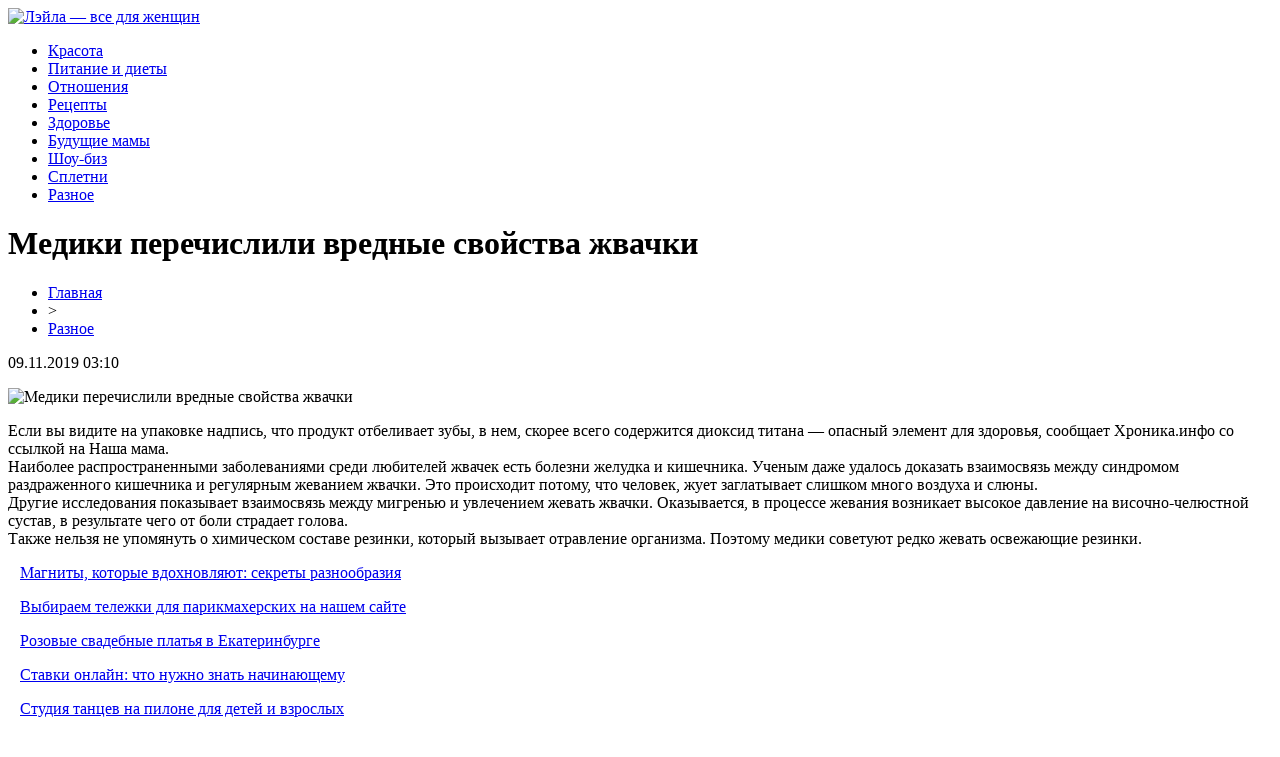

--- FILE ---
content_type: text/html; charset=UTF-8
request_url: http://leila-dance.ru/mediki-perechislili-vrednye-svojstva-zhvachki/
body_size: 5705
content:
<!DOCTYPE html PUBLIC "-//W3C//DTD XHTML 1.0 Transitional//EN" "http://www.w3.org/TR/xhtml1/DTD/xhtml1-transitional.dtd">
<html xmlns="http://www.w3.org/1999/xhtml">
<head>
<meta http-equiv="Content-Type" content="text/html; charset=utf-8" />

<title>Медики перечислили вредные свойства жвачки</title>
<meta name="description" content="Если вы видите на упаковке надпись, что продукт отбеливает зубы, в нем, скорее всего содержится диоксид титана — опасный элемент для здоровья, сообщает Хроника.инфо со ссылкой на Наша мама.Наиболее распространенными заболеваниями среди любителей жвачек есть болезни желудка и кишечника." />
<meta name="keywords" content="Медики, перечислили, вредные, свойства, жвачки" />

<link rel="icon" href="http://leila-dance.ru/favicon.png" type="image/png" />
<link rel="stylesheet" href="http://leila-dance.ru/wp-content/themes/site/style.css" type="text/css" />
<link href='http://fonts.googleapis.com/css?family=Cuprum:400,400italic&subset=cyrillic' rel='stylesheet' type='text/css'><meta name='robots' content='max-image-preview:large' />
<style id='classic-theme-styles-inline-css' type='text/css'>
/*! This file is auto-generated */
.wp-block-button__link{color:#fff;background-color:#32373c;border-radius:9999px;box-shadow:none;text-decoration:none;padding:calc(.667em + 2px) calc(1.333em + 2px);font-size:1.125em}.wp-block-file__button{background:#32373c;color:#fff;text-decoration:none}
</style>
<style id='global-styles-inline-css' type='text/css'>
body{--wp--preset--color--black: #000000;--wp--preset--color--cyan-bluish-gray: #abb8c3;--wp--preset--color--white: #ffffff;--wp--preset--color--pale-pink: #f78da7;--wp--preset--color--vivid-red: #cf2e2e;--wp--preset--color--luminous-vivid-orange: #ff6900;--wp--preset--color--luminous-vivid-amber: #fcb900;--wp--preset--color--light-green-cyan: #7bdcb5;--wp--preset--color--vivid-green-cyan: #00d084;--wp--preset--color--pale-cyan-blue: #8ed1fc;--wp--preset--color--vivid-cyan-blue: #0693e3;--wp--preset--color--vivid-purple: #9b51e0;--wp--preset--gradient--vivid-cyan-blue-to-vivid-purple: linear-gradient(135deg,rgba(6,147,227,1) 0%,rgb(155,81,224) 100%);--wp--preset--gradient--light-green-cyan-to-vivid-green-cyan: linear-gradient(135deg,rgb(122,220,180) 0%,rgb(0,208,130) 100%);--wp--preset--gradient--luminous-vivid-amber-to-luminous-vivid-orange: linear-gradient(135deg,rgba(252,185,0,1) 0%,rgba(255,105,0,1) 100%);--wp--preset--gradient--luminous-vivid-orange-to-vivid-red: linear-gradient(135deg,rgba(255,105,0,1) 0%,rgb(207,46,46) 100%);--wp--preset--gradient--very-light-gray-to-cyan-bluish-gray: linear-gradient(135deg,rgb(238,238,238) 0%,rgb(169,184,195) 100%);--wp--preset--gradient--cool-to-warm-spectrum: linear-gradient(135deg,rgb(74,234,220) 0%,rgb(151,120,209) 20%,rgb(207,42,186) 40%,rgb(238,44,130) 60%,rgb(251,105,98) 80%,rgb(254,248,76) 100%);--wp--preset--gradient--blush-light-purple: linear-gradient(135deg,rgb(255,206,236) 0%,rgb(152,150,240) 100%);--wp--preset--gradient--blush-bordeaux: linear-gradient(135deg,rgb(254,205,165) 0%,rgb(254,45,45) 50%,rgb(107,0,62) 100%);--wp--preset--gradient--luminous-dusk: linear-gradient(135deg,rgb(255,203,112) 0%,rgb(199,81,192) 50%,rgb(65,88,208) 100%);--wp--preset--gradient--pale-ocean: linear-gradient(135deg,rgb(255,245,203) 0%,rgb(182,227,212) 50%,rgb(51,167,181) 100%);--wp--preset--gradient--electric-grass: linear-gradient(135deg,rgb(202,248,128) 0%,rgb(113,206,126) 100%);--wp--preset--gradient--midnight: linear-gradient(135deg,rgb(2,3,129) 0%,rgb(40,116,252) 100%);--wp--preset--font-size--small: 13px;--wp--preset--font-size--medium: 20px;--wp--preset--font-size--large: 36px;--wp--preset--font-size--x-large: 42px;--wp--preset--spacing--20: 0.44rem;--wp--preset--spacing--30: 0.67rem;--wp--preset--spacing--40: 1rem;--wp--preset--spacing--50: 1.5rem;--wp--preset--spacing--60: 2.25rem;--wp--preset--spacing--70: 3.38rem;--wp--preset--spacing--80: 5.06rem;--wp--preset--shadow--natural: 6px 6px 9px rgba(0, 0, 0, 0.2);--wp--preset--shadow--deep: 12px 12px 50px rgba(0, 0, 0, 0.4);--wp--preset--shadow--sharp: 6px 6px 0px rgba(0, 0, 0, 0.2);--wp--preset--shadow--outlined: 6px 6px 0px -3px rgba(255, 255, 255, 1), 6px 6px rgba(0, 0, 0, 1);--wp--preset--shadow--crisp: 6px 6px 0px rgba(0, 0, 0, 1);}:where(.is-layout-flex){gap: 0.5em;}:where(.is-layout-grid){gap: 0.5em;}body .is-layout-flex{display: flex;}body .is-layout-flex{flex-wrap: wrap;align-items: center;}body .is-layout-flex > *{margin: 0;}body .is-layout-grid{display: grid;}body .is-layout-grid > *{margin: 0;}:where(.wp-block-columns.is-layout-flex){gap: 2em;}:where(.wp-block-columns.is-layout-grid){gap: 2em;}:where(.wp-block-post-template.is-layout-flex){gap: 1.25em;}:where(.wp-block-post-template.is-layout-grid){gap: 1.25em;}.has-black-color{color: var(--wp--preset--color--black) !important;}.has-cyan-bluish-gray-color{color: var(--wp--preset--color--cyan-bluish-gray) !important;}.has-white-color{color: var(--wp--preset--color--white) !important;}.has-pale-pink-color{color: var(--wp--preset--color--pale-pink) !important;}.has-vivid-red-color{color: var(--wp--preset--color--vivid-red) !important;}.has-luminous-vivid-orange-color{color: var(--wp--preset--color--luminous-vivid-orange) !important;}.has-luminous-vivid-amber-color{color: var(--wp--preset--color--luminous-vivid-amber) !important;}.has-light-green-cyan-color{color: var(--wp--preset--color--light-green-cyan) !important;}.has-vivid-green-cyan-color{color: var(--wp--preset--color--vivid-green-cyan) !important;}.has-pale-cyan-blue-color{color: var(--wp--preset--color--pale-cyan-blue) !important;}.has-vivid-cyan-blue-color{color: var(--wp--preset--color--vivid-cyan-blue) !important;}.has-vivid-purple-color{color: var(--wp--preset--color--vivid-purple) !important;}.has-black-background-color{background-color: var(--wp--preset--color--black) !important;}.has-cyan-bluish-gray-background-color{background-color: var(--wp--preset--color--cyan-bluish-gray) !important;}.has-white-background-color{background-color: var(--wp--preset--color--white) !important;}.has-pale-pink-background-color{background-color: var(--wp--preset--color--pale-pink) !important;}.has-vivid-red-background-color{background-color: var(--wp--preset--color--vivid-red) !important;}.has-luminous-vivid-orange-background-color{background-color: var(--wp--preset--color--luminous-vivid-orange) !important;}.has-luminous-vivid-amber-background-color{background-color: var(--wp--preset--color--luminous-vivid-amber) !important;}.has-light-green-cyan-background-color{background-color: var(--wp--preset--color--light-green-cyan) !important;}.has-vivid-green-cyan-background-color{background-color: var(--wp--preset--color--vivid-green-cyan) !important;}.has-pale-cyan-blue-background-color{background-color: var(--wp--preset--color--pale-cyan-blue) !important;}.has-vivid-cyan-blue-background-color{background-color: var(--wp--preset--color--vivid-cyan-blue) !important;}.has-vivid-purple-background-color{background-color: var(--wp--preset--color--vivid-purple) !important;}.has-black-border-color{border-color: var(--wp--preset--color--black) !important;}.has-cyan-bluish-gray-border-color{border-color: var(--wp--preset--color--cyan-bluish-gray) !important;}.has-white-border-color{border-color: var(--wp--preset--color--white) !important;}.has-pale-pink-border-color{border-color: var(--wp--preset--color--pale-pink) !important;}.has-vivid-red-border-color{border-color: var(--wp--preset--color--vivid-red) !important;}.has-luminous-vivid-orange-border-color{border-color: var(--wp--preset--color--luminous-vivid-orange) !important;}.has-luminous-vivid-amber-border-color{border-color: var(--wp--preset--color--luminous-vivid-amber) !important;}.has-light-green-cyan-border-color{border-color: var(--wp--preset--color--light-green-cyan) !important;}.has-vivid-green-cyan-border-color{border-color: var(--wp--preset--color--vivid-green-cyan) !important;}.has-pale-cyan-blue-border-color{border-color: var(--wp--preset--color--pale-cyan-blue) !important;}.has-vivid-cyan-blue-border-color{border-color: var(--wp--preset--color--vivid-cyan-blue) !important;}.has-vivid-purple-border-color{border-color: var(--wp--preset--color--vivid-purple) !important;}.has-vivid-cyan-blue-to-vivid-purple-gradient-background{background: var(--wp--preset--gradient--vivid-cyan-blue-to-vivid-purple) !important;}.has-light-green-cyan-to-vivid-green-cyan-gradient-background{background: var(--wp--preset--gradient--light-green-cyan-to-vivid-green-cyan) !important;}.has-luminous-vivid-amber-to-luminous-vivid-orange-gradient-background{background: var(--wp--preset--gradient--luminous-vivid-amber-to-luminous-vivid-orange) !important;}.has-luminous-vivid-orange-to-vivid-red-gradient-background{background: var(--wp--preset--gradient--luminous-vivid-orange-to-vivid-red) !important;}.has-very-light-gray-to-cyan-bluish-gray-gradient-background{background: var(--wp--preset--gradient--very-light-gray-to-cyan-bluish-gray) !important;}.has-cool-to-warm-spectrum-gradient-background{background: var(--wp--preset--gradient--cool-to-warm-spectrum) !important;}.has-blush-light-purple-gradient-background{background: var(--wp--preset--gradient--blush-light-purple) !important;}.has-blush-bordeaux-gradient-background{background: var(--wp--preset--gradient--blush-bordeaux) !important;}.has-luminous-dusk-gradient-background{background: var(--wp--preset--gradient--luminous-dusk) !important;}.has-pale-ocean-gradient-background{background: var(--wp--preset--gradient--pale-ocean) !important;}.has-electric-grass-gradient-background{background: var(--wp--preset--gradient--electric-grass) !important;}.has-midnight-gradient-background{background: var(--wp--preset--gradient--midnight) !important;}.has-small-font-size{font-size: var(--wp--preset--font-size--small) !important;}.has-medium-font-size{font-size: var(--wp--preset--font-size--medium) !important;}.has-large-font-size{font-size: var(--wp--preset--font-size--large) !important;}.has-x-large-font-size{font-size: var(--wp--preset--font-size--x-large) !important;}
.wp-block-navigation a:where(:not(.wp-element-button)){color: inherit;}
:where(.wp-block-post-template.is-layout-flex){gap: 1.25em;}:where(.wp-block-post-template.is-layout-grid){gap: 1.25em;}
:where(.wp-block-columns.is-layout-flex){gap: 2em;}:where(.wp-block-columns.is-layout-grid){gap: 2em;}
.wp-block-pullquote{font-size: 1.5em;line-height: 1.6;}
</style>
<script type="text/javascript" id="wp-postviews-cache-js-extra">
/* <![CDATA[ */
var viewsCacheL10n = {"admin_ajax_url":"http:\/\/leila-dance.ru\/wp-admin\/admin-ajax.php","post_id":"191"};
/* ]]> */
</script>
<script type="text/javascript" src="http://leila-dance.ru/wp-content/plugins/post-views-counter-x/postviews-cache.js?ver=6.5.5" id="wp-postviews-cache-js"></script>
<link rel="canonical" href="http://leila-dance.ru/mediki-perechislili-vrednye-svojstva-zhvachki/" />
<link rel="alternate" type="application/json+oembed" href="http://leila-dance.ru/wp-json/oembed/1.0/embed?url=http%3A%2F%2Fleila-dance.ru%2Fmediki-perechislili-vrednye-svojstva-zhvachki%2F" />
<link rel="alternate" type="text/xml+oembed" href="http://leila-dance.ru/wp-json/oembed/1.0/embed?url=http%3A%2F%2Fleila-dance.ru%2Fmediki-perechislili-vrednye-svojstva-zhvachki%2F&#038;format=xml" />
</head>

<body>

<div id="headtop">
	<div id="headtopleft">
		<a href="http://leila-dance.ru/" title="Лэйла &#8212; все для женщин"><img src="http://leila-dance.ru/wp-content/themes/site/images/logo.png" alt="Лэйла &#8212; все для женщин" /></a>
	</div>
</div>

<div id="headmid">
	<ul>	
		<li><a href="http://leila-dance.ru/index.php?s=крас">Красота</a></li>
		<li><a href="http://leila-dance.ru/index.php?s=питан">Питание и диеты</a></li>
		<li><a href="http://leila-dance.ru/index.php?s=отнош">Отношения</a></li>
		<li><a href="http://leila-dance.ru/index.php?s=рецепт">Рецепты</a></li>
		<li><a href="http://leila-dance.ru/index.php?s=здоров">Здоровье</a></li>
		<li><a href="http://leila-dance.ru/index.php?s=мам">Будущие мамы</a></li>
		<li><a href="http://leila-dance.ru/index.php?s=звезд">Шоу-биз</a></li>
		<li><a href="http://leila-dance.ru/index.php?s=сплет">Сплетни</a></li>
		<li><a href="http://leila-dance.ru/raznoraz/">Разное</a></li>
	</ul>
</div>




<div id="main">
<div id="content">
	<h1>Медики перечислили вредные свойства жвачки</h1>
	<div class="inlenta">
		<div id="breadcrumb"><ul><li><a href="http://leila-dance.ru">Главная</a></li><li>&gt;</li><li><a href="http://leila-dance.ru/raznoraz/">Разное</a></li></ul></div>		<div id="datecont">09.11.2019 03:10</div>
	</div>
			
	<div id="samtext">
							<p><img decoding="async" src="http://medstatia.ru/wp-content/uploads/2019/04/1556145296_zhvachka.jpe" alt="Медики перечислили вредные свойства жвачки" title="Медики перечислили вредные свойства жвачки"/></p>
<p>Если вы видите на упаковке надпись, что продукт отбеливает зубы, в нем, скорее всего содержится диоксид титана — опасный элемент для здоровья, сообщает Хроника.инфо со ссылкой на Наша мама.<br />Наиболее распространенными заболеваниями среди любителей жвачек есть болезни желудка и кишечника. Ученым даже удалось доказать взаимосвязь между синдромом раздраженного кишечника и регулярным жеванием жвачки. Это происходит потому, что человек, жует заглатывает слишком много воздуха и слюны.<br />Другие исследования показывает взаимосвязь между мигренью и увлечением жевать жвачки. Оказывается, в процессе жевания возникает высокое давление на височно-челюстной сустав, в результате чего от боли страдает голова.<br />Также нельзя не упомянуть о химическом составе резинки, который вызывает отравление организма. Поэтому медики советуют редко жевать освежающие резинки.</p>
		
			</div>	

<div id="alsor">
<p><img src="http://leila-dance.ru/wp-content/themes/site/images/li.png" width="6" height="9" style="margin-right:6px;" /><a href="http://leila-dance.ru/magnity-kotorye-vdohnovlyayut-sekrety-raznoobraziya/">Магниты, которые вдохновляют: секреты разнообразия</a></p>
<p><img src="http://leila-dance.ru/wp-content/themes/site/images/li.png" width="6" height="9" style="margin-right:6px;" /><a href="http://leila-dance.ru/vybiraem-telezhki-dlya-parikmaherskih-na-nashem-sajte/">Выбираем тележки для парикмахерских на нашем сайте</a></p>
<p><img src="http://leila-dance.ru/wp-content/themes/site/images/li.png" width="6" height="9" style="margin-right:6px;" /><a href="http://leila-dance.ru/rozovye-svadebnye-platya-v-ekaterinburge/">Розовые свадебные платья в Екатеринбурге</a></p>
<p><img src="http://leila-dance.ru/wp-content/themes/site/images/li.png" width="6" height="9" style="margin-right:6px;" /><a href="http://leila-dance.ru/stavki-onlajn-chto-nuzhno-znat-nachinayushhemu/">Ставки онлайн: что нужно знать начинающему</a></p>
<p><img src="http://leila-dance.ru/wp-content/themes/site/images/li.png" width="6" height="9" style="margin-right:6px;" /><a href="http://leila-dance.ru/studiya-tanczev-na-pilone-dlya-detej-i-vzroslyh/">Студия танцев на пилоне для детей и взрослых</a></p>
</div>



</div>

<div id="sidebar">

<div id="mainzaga">Новость дня</div>
<div class="sidka">
						<div class="insidka">
									<a href="http://leila-dance.ru/vybiraem-telezhki-dlya-parikmaherskih-na-nashem-sajte/"><img src="http://leila-dance.ru/wp-content/uploads/2023/04/19138-130x130.jpg" alt="Выбираем тележки для парикмахерских на нашем сайте" title="Выбираем тележки для парикмахерских на нашем сайте" width="265" height="180" align="left" /></a>
						<p><a href="http://leila-dance.ru/vybiraem-telezhki-dlya-parikmaherskih-na-nashem-sajte/">Выбираем тележки для парикмахерских на нашем сайте</a></p>
		</div>
		</div>

<div id="mainzaga">Информационная лента</div>
<div class="sidka">
	<div class="sideother">
			<span><img src="http://leila-dance.ru/wp-content/themes/site/images/list.png" style="float:left;margin-right:6px;margin-top:4px;" /> 02:35</span><p><a href="http://leila-dance.ru/magnity-kotorye-vdohnovlyayut-sekrety-raznoobraziya/">Магниты, которые вдохновляют: секреты разнообразия</a></p>
			<span><img src="http://leila-dance.ru/wp-content/themes/site/images/list.png" style="float:left;margin-right:6px;margin-top:4px;" /> 12:36</span><p><a href="http://leila-dance.ru/vybiraem-telezhki-dlya-parikmaherskih-na-nashem-sajte/">Выбираем тележки для парикмахерских на нашем сайте</a></p>
			<span><img src="http://leila-dance.ru/wp-content/themes/site/images/list.png" style="float:left;margin-right:6px;margin-top:4px;" /> 01:54</span><p><a href="http://leila-dance.ru/rozovye-svadebnye-platya-v-ekaterinburge/">Розовые свадебные платья в Екатеринбурге</a></p>
			<span><img src="http://leila-dance.ru/wp-content/themes/site/images/list.png" style="float:left;margin-right:6px;margin-top:4px;" /> 16:16</span><p><a href="http://leila-dance.ru/stavki-onlajn-chto-nuzhno-znat-nachinayushhemu/">Ставки онлайн: что нужно знать начинающему</a></p>
			<span><img src="http://leila-dance.ru/wp-content/themes/site/images/list.png" style="float:left;margin-right:6px;margin-top:4px;" /> 08:58</span><p><a href="http://leila-dance.ru/studiya-tanczev-na-pilone-dlya-detej-i-vzroslyh/">Студия танцев на пилоне для детей и взрослых</a></p>
			<span><img src="http://leila-dance.ru/wp-content/themes/site/images/list.png" style="float:left;margin-right:6px;margin-top:4px;" /> 01:02</span><p><a href="http://leila-dance.ru/vrachi-rasskazali-pochemu-ne-sleduet-lozhitsya-spat-s-mokroj-golovoj/">Врачи рассказали, почему не следует ложиться спать с мокрой головой</a></p>
			<span><img src="http://leila-dance.ru/wp-content/themes/site/images/list.png" style="float:left;margin-right:6px;margin-top:4px;" /> 22:10</span><p><a href="http://leila-dance.ru/suprun-rasskazala-kak-pravilno-golodat/">Супрун рассказала, как правильно голодать</a></p>
			<span><img src="http://leila-dance.ru/wp-content/themes/site/images/list.png" style="float:left;margin-right:6px;margin-top:4px;" /> 09:44</span><p><a href="http://leila-dance.ru/mediki-obnaruzhili-neobychnuyu-prichinu-bessonniczy/">Медики обнаружили необычную причину бессонницы</a></p>
			<span><img src="http://leila-dance.ru/wp-content/themes/site/images/list.png" style="float:left;margin-right:6px;margin-top:4px;" /> 03:00</span><p><a href="http://leila-dance.ru/dnevnoj-son-pomogaet-snizhat-davlenie-pozhilym-gipertonikam/">Дневной сон помогает снижать давление пожилым гипертоникам</a></p>
			<span><img src="http://leila-dance.ru/wp-content/themes/site/images/list.png" style="float:left;margin-right:6px;margin-top:4px;" /> 21:44</span><p><a href="http://leila-dance.ru/razvenchan-populyarnyj-mif-o-kokosovom-sahare/">Развенчан популярный миф о кокосовом сахаре</a></p>
			<span><img src="http://leila-dance.ru/wp-content/themes/site/images/list.png" style="float:left;margin-right:6px;margin-top:4px;" /> 17:28</span><p><a href="http://leila-dance.ru/uchenye-osnastili-unitaznyj-stulchak-diagnosticheskimi-datchikami/">Ученые оснастили унитазный стульчак диагностическими датчиками</a></p>
			<span><img src="http://leila-dance.ru/wp-content/themes/site/images/list.png" style="float:left;margin-right:6px;margin-top:4px;" /> 11:42</span><p><a href="http://leila-dance.ru/nazvan-napitok-snizhayushhij-risk-insulta/">Назван напиток, снижающий риск инсульта</a></p>
			<span><img src="http://leila-dance.ru/wp-content/themes/site/images/list.png" style="float:left;margin-right:6px;margin-top:4px;" /> 07:25</span><p><a href="http://leila-dance.ru/eksperty-rasskazali-kak-uberechsya-ot-bolezni-alczgejmera/">Эксперты рассказали, как уберечься от болезни Альцгеймера</a></p>
			<span><img src="http://leila-dance.ru/wp-content/themes/site/images/list.png" style="float:left;margin-right:6px;margin-top:4px;" /> 22:37</span><p><a href="http://leila-dance.ru/eti-produkty-pomogut-izbavitsya-ot-zhira-na-zhivote/">Эти продукты помогут избавиться от жира на животе</a></p>
			<span><img src="http://leila-dance.ru/wp-content/themes/site/images/list.png" style="float:left;margin-right:6px;margin-top:4px;" /> 12:06</span><p><a href="http://leila-dance.ru/vnezapnaya-smert-vo-sne-okazalas-svyazana-s-disfunkcziej-reczeptorov-serotonina/">Внезапная смерть во сне оказалась связана с дисфункцией рецепторов серотонина</a></p>
			<span><img src="http://leila-dance.ru/wp-content/themes/site/images/list.png" style="float:left;margin-right:6px;margin-top:4px;" /> 03:10</span><p><a href="http://leila-dance.ru/reports.html">Отчеты по Википедии</a></p>
	</div>
</div>
	

</div>
</div>


<div id="footmenu">
	<ul>
		<li><a href="http://leila-dance.ru/index.php?s=крас">Красота</a></li>
		<li><a href="http://leila-dance.ru/index.php?s=питан">Питание и диеты</a></li>
		<li><a href="http://leila-dance.ru/index.php?s=отнош">Отношения</a></li>
		<li><a href="http://leila-dance.ru/index.php?s=рецепт">Рецепты</a></li>
		<li><a href="http://leila-dance.ru/index.php?s=здоров">Здоровье</a></li>
		<li><a href="http://leila-dance.ru/index.php?s=мам">Будущие мамы</a></li>
		<li><a href="http://leila-dance.ru/index.php?s=звезд">Шоу-биз</a></li>
		<li><a href="http://leila-dance.ru/index.php?s=сплет">Сплетни</a></li>
		<li><a href="http://leila-dance.ru/raznoraz/">Разное</a></li>
		<li><a href="http://leila-dance.ru/sobi/">События</a></li>
	</ul>
</div>

<div id="footfoot">
		2026 &copy; "<a href="http://leila-dance.ru/">Лэйла &#8212; все для женщин</a>". Все права защищены. <a href="http://leila-dance.ru/sitemap.xml">Карта сайта</a> | <a href="http://leila-dance.ru/sitemapx.xml">SM</a>. <img src="http://1by.by/mails/leila-danceru.png" />
</div>

<!--noindex-->
<img src="https://mc.yandex.ru/watch/53961859" style="position:absolute; left:-9999px;" alt="" /><!--/noindex-->

</body>

</html>